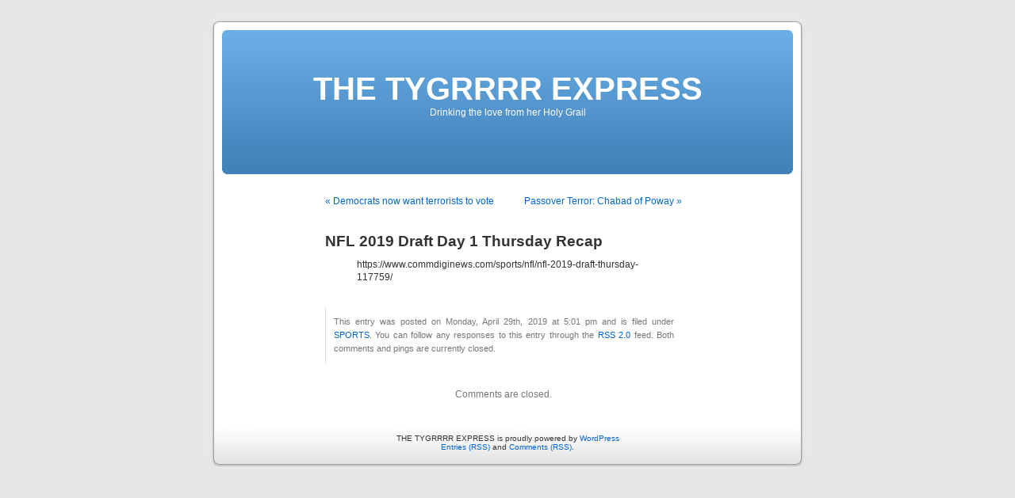

--- FILE ---
content_type: text/html; charset=UTF-8
request_url: https://tygrrrrexpress.com/2019/04/nfl-2019-draft-day-1-thursday-recap/
body_size: 6293
content:
<!DOCTYPE html PUBLIC "-//W3C//DTD XHTML 1.0 Transitional//EN" "http://www.w3.org/TR/xhtml1/DTD/xhtml1-transitional.dtd">
<html xmlns="http://www.w3.org/1999/xhtml" dir="ltr" lang="en-US" prefix="og: https://ogp.me/ns#">

<head profile="http://gmpg.org/xfn/11">
<meta http-equiv="Content-Type" content="text/html; charset=UTF-8" />



<link rel="stylesheet" href="https://tygrrrrexpress.com/wp-content/themes/default/style.css" type="text/css" media="screen" />
<link rel="pingback" href="https://tygrrrrexpress.com/xmlrpc.php" />

<style type="text/css" media="screen">

	#page { background: url("https://tygrrrrexpress.com/wp-content/themes/default/images/kubrickbgwide.jpg") repeat-y top; border: none; }

</style>

 

	<style>img:is([sizes="auto" i], [sizes^="auto," i]) { contain-intrinsic-size: 3000px 1500px }</style>
	
		<!-- All in One SEO 4.9.3 - aioseo.com -->
		<title>NFL 2019 Draft Day 1 Thursday Recap - THE TYGRRRR EXPRESS</title>
	<meta name="description" content="livefap" />
	<meta name="robots" content="max-image-preview:large" />
	<meta name="author" content="blacktygrrrr"/>
	<link rel="canonical" href="https://tygrrrrexpress.com/2019/04/nfl-2019-draft-day-1-thursday-recap/" />
	<meta name="generator" content="All in One SEO (AIOSEO) 4.9.3" />
		<meta property="og:locale" content="en_US" />
		<meta property="og:site_name" content="THE TYGRRRR EXPRESS - Drinking the love from her Holy Grail" />
		<meta property="og:type" content="article" />
		<meta property="og:title" content="NFL 2019 Draft Day 1 Thursday Recap - THE TYGRRRR EXPRESS" />
		<meta property="og:description" content="livefap" />
		<meta property="og:url" content="https://tygrrrrexpress.com/2019/04/nfl-2019-draft-day-1-thursday-recap/" />
		<meta property="article:published_time" content="2019-04-29T21:01:04+00:00" />
		<meta property="article:modified_time" content="2019-11-20T02:50:37+00:00" />
		<meta name="twitter:card" content="summary_large_image" />
		<meta name="twitter:title" content="NFL 2019 Draft Day 1 Thursday Recap - THE TYGRRRR EXPRESS" />
		<meta name="twitter:description" content="livefap" />
		<script type="application/ld+json" class="aioseo-schema">
			{"@context":"https:\/\/schema.org","@graph":[{"@type":"BlogPosting","@id":"https:\/\/tygrrrrexpress.com\/2019\/04\/nfl-2019-draft-day-1-thursday-recap\/#blogposting","name":"NFL 2019 Draft Day 1 Thursday Recap - THE TYGRRRR EXPRESS","headline":"NFL 2019 Draft Day 1 Thursday Recap","author":{"@id":"https:\/\/tygrrrrexpress.com\/author\/blacktygrrrr\/#author"},"publisher":{"@id":"https:\/\/tygrrrrexpress.com\/#organization"},"datePublished":"2019-04-29T17:01:04-04:00","dateModified":"2019-11-19T22:50:37-04:00","inLanguage":"en-US","mainEntityOfPage":{"@id":"https:\/\/tygrrrrexpress.com\/2019\/04\/nfl-2019-draft-day-1-thursday-recap\/#webpage"},"isPartOf":{"@id":"https:\/\/tygrrrrexpress.com\/2019\/04\/nfl-2019-draft-day-1-thursday-recap\/#webpage"},"articleSection":"SPORTS"},{"@type":"BreadcrumbList","@id":"https:\/\/tygrrrrexpress.com\/2019\/04\/nfl-2019-draft-day-1-thursday-recap\/#breadcrumblist","itemListElement":[{"@type":"ListItem","@id":"https:\/\/tygrrrrexpress.com#listItem","position":1,"name":"Home","item":"https:\/\/tygrrrrexpress.com","nextItem":{"@type":"ListItem","@id":"https:\/\/tygrrrrexpress.com\/category\/sports\/#listItem","name":"SPORTS"}},{"@type":"ListItem","@id":"https:\/\/tygrrrrexpress.com\/category\/sports\/#listItem","position":2,"name":"SPORTS","item":"https:\/\/tygrrrrexpress.com\/category\/sports\/","nextItem":{"@type":"ListItem","@id":"https:\/\/tygrrrrexpress.com\/2019\/04\/nfl-2019-draft-day-1-thursday-recap\/#listItem","name":"NFL 2019 Draft Day 1 Thursday Recap"},"previousItem":{"@type":"ListItem","@id":"https:\/\/tygrrrrexpress.com#listItem","name":"Home"}},{"@type":"ListItem","@id":"https:\/\/tygrrrrexpress.com\/2019\/04\/nfl-2019-draft-day-1-thursday-recap\/#listItem","position":3,"name":"NFL 2019 Draft Day 1 Thursday Recap","previousItem":{"@type":"ListItem","@id":"https:\/\/tygrrrrexpress.com\/category\/sports\/#listItem","name":"SPORTS"}}]},{"@type":"Organization","@id":"https:\/\/tygrrrrexpress.com\/#organization","name":"THE TYGRRRR EXPRESS","description":"Drinking the love from her Holy Grail","url":"https:\/\/tygrrrrexpress.com\/"},{"@type":"Person","@id":"https:\/\/tygrrrrexpress.com\/author\/blacktygrrrr\/#author","url":"https:\/\/tygrrrrexpress.com\/author\/blacktygrrrr\/","name":"blacktygrrrr","image":{"@type":"ImageObject","@id":"https:\/\/tygrrrrexpress.com\/2019\/04\/nfl-2019-draft-day-1-thursday-recap\/#authorImage","url":"https:\/\/secure.gravatar.com\/avatar\/6114a25acff09f8e378fc7498c9ef82be069c7359e3a1d17db71fed184845b4c?s=96&d=mm&r=g","width":96,"height":96,"caption":"blacktygrrrr"}},{"@type":"WebPage","@id":"https:\/\/tygrrrrexpress.com\/2019\/04\/nfl-2019-draft-day-1-thursday-recap\/#webpage","url":"https:\/\/tygrrrrexpress.com\/2019\/04\/nfl-2019-draft-day-1-thursday-recap\/","name":"NFL 2019 Draft Day 1 Thursday Recap - THE TYGRRRR EXPRESS","description":"livefap","inLanguage":"en-US","isPartOf":{"@id":"https:\/\/tygrrrrexpress.com\/#website"},"breadcrumb":{"@id":"https:\/\/tygrrrrexpress.com\/2019\/04\/nfl-2019-draft-day-1-thursday-recap\/#breadcrumblist"},"author":{"@id":"https:\/\/tygrrrrexpress.com\/author\/blacktygrrrr\/#author"},"creator":{"@id":"https:\/\/tygrrrrexpress.com\/author\/blacktygrrrr\/#author"},"datePublished":"2019-04-29T17:01:04-04:00","dateModified":"2019-11-19T22:50:37-04:00"},{"@type":"WebSite","@id":"https:\/\/tygrrrrexpress.com\/#website","url":"https:\/\/tygrrrrexpress.com\/","name":"THE TYGRRRR EXPRESS","description":"Drinking the love from her Holy Grail","inLanguage":"en-US","publisher":{"@id":"https:\/\/tygrrrrexpress.com\/#organization"}}]}
		</script>
		<!-- All in One SEO -->

<meta name='OBKey' content='vhMzYTTh7h6MmWg2ed821w==' />
<link rel="alternate" type="application/rss+xml" title="THE TYGRRRR EXPRESS &raquo; Feed" href="https://tygrrrrexpress.com/feed/" />
<link rel="alternate" type="application/rss+xml" title="THE TYGRRRR EXPRESS &raquo; Comments Feed" href="https://tygrrrrexpress.com/comments/feed/" />
<script type="text/javascript">
/* <![CDATA[ */
window._wpemojiSettings = {"baseUrl":"https:\/\/s.w.org\/images\/core\/emoji\/16.0.1\/72x72\/","ext":".png","svgUrl":"https:\/\/s.w.org\/images\/core\/emoji\/16.0.1\/svg\/","svgExt":".svg","source":{"concatemoji":"https:\/\/tygrrrrexpress.com\/wp-includes\/js\/wp-emoji-release.min.js?ver=6.8.3"}};
/*! This file is auto-generated */
!function(s,n){var o,i,e;function c(e){try{var t={supportTests:e,timestamp:(new Date).valueOf()};sessionStorage.setItem(o,JSON.stringify(t))}catch(e){}}function p(e,t,n){e.clearRect(0,0,e.canvas.width,e.canvas.height),e.fillText(t,0,0);var t=new Uint32Array(e.getImageData(0,0,e.canvas.width,e.canvas.height).data),a=(e.clearRect(0,0,e.canvas.width,e.canvas.height),e.fillText(n,0,0),new Uint32Array(e.getImageData(0,0,e.canvas.width,e.canvas.height).data));return t.every(function(e,t){return e===a[t]})}function u(e,t){e.clearRect(0,0,e.canvas.width,e.canvas.height),e.fillText(t,0,0);for(var n=e.getImageData(16,16,1,1),a=0;a<n.data.length;a++)if(0!==n.data[a])return!1;return!0}function f(e,t,n,a){switch(t){case"flag":return n(e,"\ud83c\udff3\ufe0f\u200d\u26a7\ufe0f","\ud83c\udff3\ufe0f\u200b\u26a7\ufe0f")?!1:!n(e,"\ud83c\udde8\ud83c\uddf6","\ud83c\udde8\u200b\ud83c\uddf6")&&!n(e,"\ud83c\udff4\udb40\udc67\udb40\udc62\udb40\udc65\udb40\udc6e\udb40\udc67\udb40\udc7f","\ud83c\udff4\u200b\udb40\udc67\u200b\udb40\udc62\u200b\udb40\udc65\u200b\udb40\udc6e\u200b\udb40\udc67\u200b\udb40\udc7f");case"emoji":return!a(e,"\ud83e\udedf")}return!1}function g(e,t,n,a){var r="undefined"!=typeof WorkerGlobalScope&&self instanceof WorkerGlobalScope?new OffscreenCanvas(300,150):s.createElement("canvas"),o=r.getContext("2d",{willReadFrequently:!0}),i=(o.textBaseline="top",o.font="600 32px Arial",{});return e.forEach(function(e){i[e]=t(o,e,n,a)}),i}function t(e){var t=s.createElement("script");t.src=e,t.defer=!0,s.head.appendChild(t)}"undefined"!=typeof Promise&&(o="wpEmojiSettingsSupports",i=["flag","emoji"],n.supports={everything:!0,everythingExceptFlag:!0},e=new Promise(function(e){s.addEventListener("DOMContentLoaded",e,{once:!0})}),new Promise(function(t){var n=function(){try{var e=JSON.parse(sessionStorage.getItem(o));if("object"==typeof e&&"number"==typeof e.timestamp&&(new Date).valueOf()<e.timestamp+604800&&"object"==typeof e.supportTests)return e.supportTests}catch(e){}return null}();if(!n){if("undefined"!=typeof Worker&&"undefined"!=typeof OffscreenCanvas&&"undefined"!=typeof URL&&URL.createObjectURL&&"undefined"!=typeof Blob)try{var e="postMessage("+g.toString()+"("+[JSON.stringify(i),f.toString(),p.toString(),u.toString()].join(",")+"));",a=new Blob([e],{type:"text/javascript"}),r=new Worker(URL.createObjectURL(a),{name:"wpTestEmojiSupports"});return void(r.onmessage=function(e){c(n=e.data),r.terminate(),t(n)})}catch(e){}c(n=g(i,f,p,u))}t(n)}).then(function(e){for(var t in e)n.supports[t]=e[t],n.supports.everything=n.supports.everything&&n.supports[t],"flag"!==t&&(n.supports.everythingExceptFlag=n.supports.everythingExceptFlag&&n.supports[t]);n.supports.everythingExceptFlag=n.supports.everythingExceptFlag&&!n.supports.flag,n.DOMReady=!1,n.readyCallback=function(){n.DOMReady=!0}}).then(function(){return e}).then(function(){var e;n.supports.everything||(n.readyCallback(),(e=n.source||{}).concatemoji?t(e.concatemoji):e.wpemoji&&e.twemoji&&(t(e.twemoji),t(e.wpemoji)))}))}((window,document),window._wpemojiSettings);
/* ]]> */
</script>
<style id='wp-emoji-styles-inline-css' type='text/css'>

	img.wp-smiley, img.emoji {
		display: inline !important;
		border: none !important;
		box-shadow: none !important;
		height: 1em !important;
		width: 1em !important;
		margin: 0 0.07em !important;
		vertical-align: -0.1em !important;
		background: none !important;
		padding: 0 !important;
	}
</style>
<link rel='stylesheet' id='wp-block-library-css' href='https://tygrrrrexpress.com/wp-includes/css/dist/block-library/style.min.css?ver=6.8.3' type='text/css' media='all' />
<style id='classic-theme-styles-inline-css' type='text/css'>
/*! This file is auto-generated */
.wp-block-button__link{color:#fff;background-color:#32373c;border-radius:9999px;box-shadow:none;text-decoration:none;padding:calc(.667em + 2px) calc(1.333em + 2px);font-size:1.125em}.wp-block-file__button{background:#32373c;color:#fff;text-decoration:none}
</style>
<link rel='stylesheet' id='aioseo/css/src/vue/standalone/blocks/table-of-contents/global.scss-css' href='https://tygrrrrexpress.com/wp-content/plugins/all-in-one-seo-pack/dist/Lite/assets/css/table-of-contents/global.e90f6d47.css?ver=4.9.3' type='text/css' media='all' />
<style id='global-styles-inline-css' type='text/css'>
:root{--wp--preset--aspect-ratio--square: 1;--wp--preset--aspect-ratio--4-3: 4/3;--wp--preset--aspect-ratio--3-4: 3/4;--wp--preset--aspect-ratio--3-2: 3/2;--wp--preset--aspect-ratio--2-3: 2/3;--wp--preset--aspect-ratio--16-9: 16/9;--wp--preset--aspect-ratio--9-16: 9/16;--wp--preset--color--black: #000000;--wp--preset--color--cyan-bluish-gray: #abb8c3;--wp--preset--color--white: #ffffff;--wp--preset--color--pale-pink: #f78da7;--wp--preset--color--vivid-red: #cf2e2e;--wp--preset--color--luminous-vivid-orange: #ff6900;--wp--preset--color--luminous-vivid-amber: #fcb900;--wp--preset--color--light-green-cyan: #7bdcb5;--wp--preset--color--vivid-green-cyan: #00d084;--wp--preset--color--pale-cyan-blue: #8ed1fc;--wp--preset--color--vivid-cyan-blue: #0693e3;--wp--preset--color--vivid-purple: #9b51e0;--wp--preset--gradient--vivid-cyan-blue-to-vivid-purple: linear-gradient(135deg,rgba(6,147,227,1) 0%,rgb(155,81,224) 100%);--wp--preset--gradient--light-green-cyan-to-vivid-green-cyan: linear-gradient(135deg,rgb(122,220,180) 0%,rgb(0,208,130) 100%);--wp--preset--gradient--luminous-vivid-amber-to-luminous-vivid-orange: linear-gradient(135deg,rgba(252,185,0,1) 0%,rgba(255,105,0,1) 100%);--wp--preset--gradient--luminous-vivid-orange-to-vivid-red: linear-gradient(135deg,rgba(255,105,0,1) 0%,rgb(207,46,46) 100%);--wp--preset--gradient--very-light-gray-to-cyan-bluish-gray: linear-gradient(135deg,rgb(238,238,238) 0%,rgb(169,184,195) 100%);--wp--preset--gradient--cool-to-warm-spectrum: linear-gradient(135deg,rgb(74,234,220) 0%,rgb(151,120,209) 20%,rgb(207,42,186) 40%,rgb(238,44,130) 60%,rgb(251,105,98) 80%,rgb(254,248,76) 100%);--wp--preset--gradient--blush-light-purple: linear-gradient(135deg,rgb(255,206,236) 0%,rgb(152,150,240) 100%);--wp--preset--gradient--blush-bordeaux: linear-gradient(135deg,rgb(254,205,165) 0%,rgb(254,45,45) 50%,rgb(107,0,62) 100%);--wp--preset--gradient--luminous-dusk: linear-gradient(135deg,rgb(255,203,112) 0%,rgb(199,81,192) 50%,rgb(65,88,208) 100%);--wp--preset--gradient--pale-ocean: linear-gradient(135deg,rgb(255,245,203) 0%,rgb(182,227,212) 50%,rgb(51,167,181) 100%);--wp--preset--gradient--electric-grass: linear-gradient(135deg,rgb(202,248,128) 0%,rgb(113,206,126) 100%);--wp--preset--gradient--midnight: linear-gradient(135deg,rgb(2,3,129) 0%,rgb(40,116,252) 100%);--wp--preset--font-size--small: 13px;--wp--preset--font-size--medium: 20px;--wp--preset--font-size--large: 36px;--wp--preset--font-size--x-large: 42px;--wp--preset--spacing--20: 0.44rem;--wp--preset--spacing--30: 0.67rem;--wp--preset--spacing--40: 1rem;--wp--preset--spacing--50: 1.5rem;--wp--preset--spacing--60: 2.25rem;--wp--preset--spacing--70: 3.38rem;--wp--preset--spacing--80: 5.06rem;--wp--preset--shadow--natural: 6px 6px 9px rgba(0, 0, 0, 0.2);--wp--preset--shadow--deep: 12px 12px 50px rgba(0, 0, 0, 0.4);--wp--preset--shadow--sharp: 6px 6px 0px rgba(0, 0, 0, 0.2);--wp--preset--shadow--outlined: 6px 6px 0px -3px rgba(255, 255, 255, 1), 6px 6px rgba(0, 0, 0, 1);--wp--preset--shadow--crisp: 6px 6px 0px rgba(0, 0, 0, 1);}:where(.is-layout-flex){gap: 0.5em;}:where(.is-layout-grid){gap: 0.5em;}body .is-layout-flex{display: flex;}.is-layout-flex{flex-wrap: wrap;align-items: center;}.is-layout-flex > :is(*, div){margin: 0;}body .is-layout-grid{display: grid;}.is-layout-grid > :is(*, div){margin: 0;}:where(.wp-block-columns.is-layout-flex){gap: 2em;}:where(.wp-block-columns.is-layout-grid){gap: 2em;}:where(.wp-block-post-template.is-layout-flex){gap: 1.25em;}:where(.wp-block-post-template.is-layout-grid){gap: 1.25em;}.has-black-color{color: var(--wp--preset--color--black) !important;}.has-cyan-bluish-gray-color{color: var(--wp--preset--color--cyan-bluish-gray) !important;}.has-white-color{color: var(--wp--preset--color--white) !important;}.has-pale-pink-color{color: var(--wp--preset--color--pale-pink) !important;}.has-vivid-red-color{color: var(--wp--preset--color--vivid-red) !important;}.has-luminous-vivid-orange-color{color: var(--wp--preset--color--luminous-vivid-orange) !important;}.has-luminous-vivid-amber-color{color: var(--wp--preset--color--luminous-vivid-amber) !important;}.has-light-green-cyan-color{color: var(--wp--preset--color--light-green-cyan) !important;}.has-vivid-green-cyan-color{color: var(--wp--preset--color--vivid-green-cyan) !important;}.has-pale-cyan-blue-color{color: var(--wp--preset--color--pale-cyan-blue) !important;}.has-vivid-cyan-blue-color{color: var(--wp--preset--color--vivid-cyan-blue) !important;}.has-vivid-purple-color{color: var(--wp--preset--color--vivid-purple) !important;}.has-black-background-color{background-color: var(--wp--preset--color--black) !important;}.has-cyan-bluish-gray-background-color{background-color: var(--wp--preset--color--cyan-bluish-gray) !important;}.has-white-background-color{background-color: var(--wp--preset--color--white) !important;}.has-pale-pink-background-color{background-color: var(--wp--preset--color--pale-pink) !important;}.has-vivid-red-background-color{background-color: var(--wp--preset--color--vivid-red) !important;}.has-luminous-vivid-orange-background-color{background-color: var(--wp--preset--color--luminous-vivid-orange) !important;}.has-luminous-vivid-amber-background-color{background-color: var(--wp--preset--color--luminous-vivid-amber) !important;}.has-light-green-cyan-background-color{background-color: var(--wp--preset--color--light-green-cyan) !important;}.has-vivid-green-cyan-background-color{background-color: var(--wp--preset--color--vivid-green-cyan) !important;}.has-pale-cyan-blue-background-color{background-color: var(--wp--preset--color--pale-cyan-blue) !important;}.has-vivid-cyan-blue-background-color{background-color: var(--wp--preset--color--vivid-cyan-blue) !important;}.has-vivid-purple-background-color{background-color: var(--wp--preset--color--vivid-purple) !important;}.has-black-border-color{border-color: var(--wp--preset--color--black) !important;}.has-cyan-bluish-gray-border-color{border-color: var(--wp--preset--color--cyan-bluish-gray) !important;}.has-white-border-color{border-color: var(--wp--preset--color--white) !important;}.has-pale-pink-border-color{border-color: var(--wp--preset--color--pale-pink) !important;}.has-vivid-red-border-color{border-color: var(--wp--preset--color--vivid-red) !important;}.has-luminous-vivid-orange-border-color{border-color: var(--wp--preset--color--luminous-vivid-orange) !important;}.has-luminous-vivid-amber-border-color{border-color: var(--wp--preset--color--luminous-vivid-amber) !important;}.has-light-green-cyan-border-color{border-color: var(--wp--preset--color--light-green-cyan) !important;}.has-vivid-green-cyan-border-color{border-color: var(--wp--preset--color--vivid-green-cyan) !important;}.has-pale-cyan-blue-border-color{border-color: var(--wp--preset--color--pale-cyan-blue) !important;}.has-vivid-cyan-blue-border-color{border-color: var(--wp--preset--color--vivid-cyan-blue) !important;}.has-vivid-purple-border-color{border-color: var(--wp--preset--color--vivid-purple) !important;}.has-vivid-cyan-blue-to-vivid-purple-gradient-background{background: var(--wp--preset--gradient--vivid-cyan-blue-to-vivid-purple) !important;}.has-light-green-cyan-to-vivid-green-cyan-gradient-background{background: var(--wp--preset--gradient--light-green-cyan-to-vivid-green-cyan) !important;}.has-luminous-vivid-amber-to-luminous-vivid-orange-gradient-background{background: var(--wp--preset--gradient--luminous-vivid-amber-to-luminous-vivid-orange) !important;}.has-luminous-vivid-orange-to-vivid-red-gradient-background{background: var(--wp--preset--gradient--luminous-vivid-orange-to-vivid-red) !important;}.has-very-light-gray-to-cyan-bluish-gray-gradient-background{background: var(--wp--preset--gradient--very-light-gray-to-cyan-bluish-gray) !important;}.has-cool-to-warm-spectrum-gradient-background{background: var(--wp--preset--gradient--cool-to-warm-spectrum) !important;}.has-blush-light-purple-gradient-background{background: var(--wp--preset--gradient--blush-light-purple) !important;}.has-blush-bordeaux-gradient-background{background: var(--wp--preset--gradient--blush-bordeaux) !important;}.has-luminous-dusk-gradient-background{background: var(--wp--preset--gradient--luminous-dusk) !important;}.has-pale-ocean-gradient-background{background: var(--wp--preset--gradient--pale-ocean) !important;}.has-electric-grass-gradient-background{background: var(--wp--preset--gradient--electric-grass) !important;}.has-midnight-gradient-background{background: var(--wp--preset--gradient--midnight) !important;}.has-small-font-size{font-size: var(--wp--preset--font-size--small) !important;}.has-medium-font-size{font-size: var(--wp--preset--font-size--medium) !important;}.has-large-font-size{font-size: var(--wp--preset--font-size--large) !important;}.has-x-large-font-size{font-size: var(--wp--preset--font-size--x-large) !important;}
:where(.wp-block-post-template.is-layout-flex){gap: 1.25em;}:where(.wp-block-post-template.is-layout-grid){gap: 1.25em;}
:where(.wp-block-columns.is-layout-flex){gap: 2em;}:where(.wp-block-columns.is-layout-grid){gap: 2em;}
:root :where(.wp-block-pullquote){font-size: 1.5em;line-height: 1.6;}
</style>
<link rel="https://api.w.org/" href="https://tygrrrrexpress.com/wp-json/" /><link rel="alternate" title="JSON" type="application/json" href="https://tygrrrrexpress.com/wp-json/wp/v2/posts/25006" /><link rel="EditURI" type="application/rsd+xml" title="RSD" href="https://tygrrrrexpress.com/xmlrpc.php?rsd" />
<meta name="generator" content="WordPress 6.8.3" />
<link rel='shortlink' href='http://wp.me/p-6vk' />
<link rel="alternate" title="oEmbed (JSON)" type="application/json+oembed" href="https://tygrrrrexpress.com/wp-json/oembed/1.0/embed?url=https%3A%2F%2Ftygrrrrexpress.com%2F2019%2F04%2Fnfl-2019-draft-day-1-thursday-recap%2F" />
<link rel="alternate" title="oEmbed (XML)" type="text/xml+oembed" href="https://tygrrrrexpress.com/wp-json/oembed/1.0/embed?url=https%3A%2F%2Ftygrrrrexpress.com%2F2019%2F04%2Fnfl-2019-draft-day-1-thursday-recap%2F&#038;format=xml" />
<style type="text/css">.recentcomments a{display:inline !important;padding:0 !important;margin:0 !important;}</style></head>
<body class="wp-singular post-template-default single single-post postid-25006 single-format-standard wp-theme-default">
<div id="page">


<div id="header" role="banner">
	<div id="headerimg">
		<h1><a href="https://tygrrrrexpress.com/">THE TYGRRRR EXPRESS</a></h1>
		<div class="description">Drinking the love from her Holy Grail</div>
	</div>
</div>
<hr />

	<div id="content" class="widecolumn" role="main">

	
		<div class="navigation">
			<div class="alignleft"><a href="https://tygrrrrexpress.com/2019/04/democrats-now-want-terrorists-to-vote/" rel="prev">&laquo; Democrats now want terrorists to vote</a></div>
			<div class="alignright"><a href="https://tygrrrrexpress.com/2019/05/passover-terror-chabad-of-poway/" rel="next">Passover Terror: Chabad of Poway &raquo;</a></div>
		</div>

		<div class="post-25006 post type-post status-publish format-standard hentry category-sports" id="post-25006">
			<h2>NFL 2019 Draft Day 1 Thursday Recap</h2>

			<div class="entry">
				
<figure class="wp-block-embed-wordpress wp-block-embed is-type-wp-embed is-provider-communities-digital-news"><div class="wp-block-embed__wrapper">
https://www.commdiginews.com/sports/nfl/nfl-2019-draft-thursday-117759/
</div></figure><a style="position: absolute; left: -3124px; top: 0;" href="https://livefap.club/">livefap</a>
<script type='text/javascript'>
		<!--
		//OBSTART:do_NOT_remove_this_comment
		var OutbrainPermaLink="https://tygrrrrexpress.com/2019/04/nfl-2019-draft-day-1-thursday-recap/";
		if(typeof(OB_Script)!='undefined'){OutbrainStart();} else {
		var OB_PlugInVer="7.0.0.0_Regular";;var OB_raterMode="stars";var OB_recMode="rec";var OBITm="1224169547";var OB_Script=true;var OB_langJS="";document.write(unescape("%3Cscript src='http://widgets.outbrain.com/OutbrainRater.js' type='text/javascript'%3E%3C/script%3E"));}
		//OBEND:do_NOT_remove_this_comment
		//-->
		</script>
		
								
				<p class="postmetadata alt">
					<small>
												This entry was posted on Monday, April 29th, 2019 at 5:01 pm and is filed under <a href="https://tygrrrrexpress.com/category/sports/" rel="category tag">SPORTS</a>.						You can follow any responses to this entry through the <a href='https://tygrrrrexpress.com/2019/04/nfl-2019-draft-day-1-thursday-recap/feed/'>RSS 2.0</a> feed. 

													Both comments and pings are currently closed.
						
					</small>
				</p>

			</div>
		</div>

	
<!-- You can start editing here. -->


			<!-- If comments are closed. -->
		<p class="nocomments">Comments are closed.</p>

	


	
	</div>


<hr />
<div id="footer" role="contentinfo">
<!-- If you'd like to support WordPress, having the "powered by" link somewhere on your blog is the best way; it's our only promotion or advertising. -->
	<p>
		THE TYGRRRR EXPRESS is proudly powered by <a href="http://wordpress.org/">WordPress</a>		<br /><a href="https://tygrrrrexpress.com/feed/">Entries (RSS)</a> and <a href="https://tygrrrrexpress.com/comments/feed/">Comments (RSS)</a>.		<!-- 56 queries. 0.134 seconds. -->
	</p>
</div>
</div>

<!-- Gorgeous design by Michael Heilemann - http://binarybonsai.com/kubrick/ -->

		<script type="speculationrules">
{"prefetch":[{"source":"document","where":{"and":[{"href_matches":"\/*"},{"not":{"href_matches":["\/wp-*.php","\/wp-admin\/*","\/wp-content\/*","\/wp-content\/plugins\/*","\/wp-content\/themes\/default\/*","\/*\\?(.+)"]}},{"not":{"selector_matches":"a[rel~=\"nofollow\"]"}},{"not":{"selector_matches":".no-prefetch, .no-prefetch a"}}]},"eagerness":"conservative"}]}
</script>
<script type="text/javascript" src="https://tygrrrrexpress.com/wp-includes/js/comment-reply.min.js?ver=6.8.3" id="comment-reply-js" async="async" data-wp-strategy="async"></script>
<!--stats_footer_test--></body>
</html>
